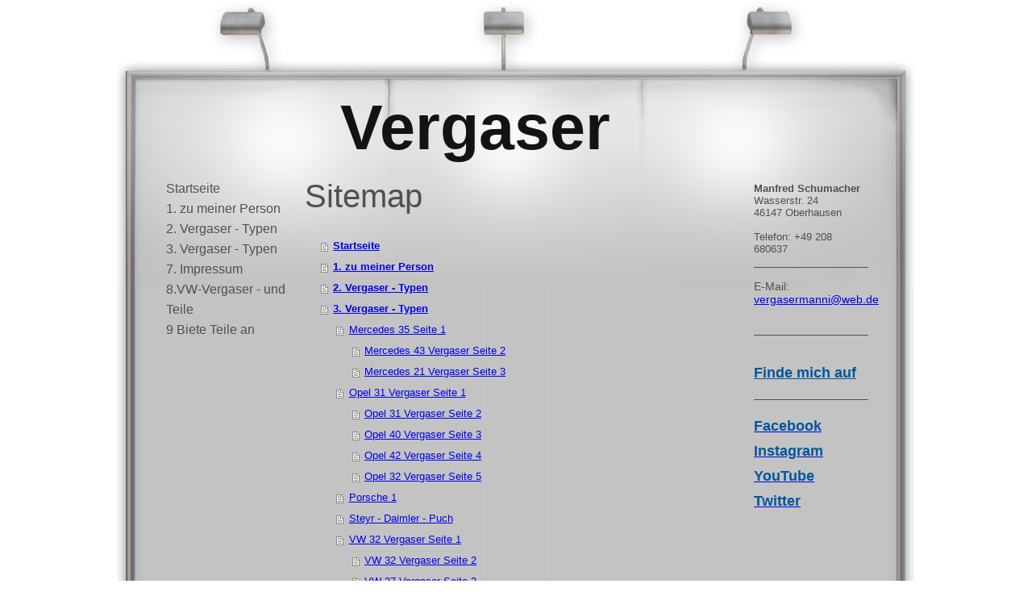

--- FILE ---
content_type: text/html; charset=UTF-8
request_url: http://www.vergasermanni.de/sitemap/
body_size: 5623
content:
<!DOCTYPE html>
<html lang="de"  ><head prefix="og: http://ogp.me/ns# fb: http://ogp.me/ns/fb# business: http://ogp.me/ns/business#">
    <meta http-equiv="Content-Type" content="text/html; charset=utf-8"/>
    <meta name="generator" content="IONOS MyWebsite"/>
        
    <link rel="dns-prefetch" href="//cdn.website-start.de/"/>
    <link rel="dns-prefetch" href="//103.mod.mywebsite-editor.com"/>
    <link rel="dns-prefetch" href="https://103.sb.mywebsite-editor.com/"/>
    <link rel="shortcut icon" href="//cdn.website-start.de/favicon.ico"/>
        <title>Vergaserrestauration Vergasermanni-Manfred Schumacher-Oberhausen</title>
    
    

<meta name="format-detection" content="telephone=no"/>
        <meta name="keywords" content="Vergasermanni, Vergaser - Instandsetzung, www.Vergasermanni.de, www.vergaser-manni.de, www.manfred-schumacher-oberhausen.de, Homepage, Shop, Restauration, Restaurierte Vergaser, Reparatur Vergaser, alte Vegaser,"/>
            <meta name="description" content="Willkommen bei Vergaser-Manni, Ihr Experte wenn es sich um  die Reparatur und Restauration von Vergasern handelt."/>
            <meta name="robots" content="index,follow"/>
        <link href="http://www.vergasermanni.de/s/style/layout.css?1691502560" rel="stylesheet" type="text/css"/>
    <link href="http://www.vergasermanni.de/s/style/main.css?1691502560" rel="stylesheet" type="text/css"/>
    <link href="http://www.vergasermanni.de/s/style/font.css?1691502560" rel="stylesheet" type="text/css"/>
    <link href="//cdn.website-start.de/app/cdn/min/group/web.css?1758547156484" rel="stylesheet" type="text/css"/>
<link href="//cdn.website-start.de/mod/common/files/generated/modules-main.css" rel="stylesheet" type="text/css"/>
    <link href="https://103.sb.mywebsite-editor.com/app/logstate2-css.php?site=88326188&amp;t=1765019729" rel="stylesheet" type="text/css"/>

<script type="text/javascript">
    /* <![CDATA[ */
var stagingMode = '';
    /* ]]> */
</script>
<script src="https://103.sb.mywebsite-editor.com/app/logstate-js.php?site=88326188&amp;t=1765019729"></script>

    <link href="http://www.vergasermanni.de/s/style/print.css?1758547156484" rel="stylesheet" media="print" type="text/css"/>
    <script type="text/javascript">
    /* <![CDATA[ */
    var systemurl = 'https://103.sb.mywebsite-editor.com/';
    var webPath = '/';
    var proxyName = '';
    var webServerName = 'www.vergasermanni.de';
    var sslServerUrl = 'https://ssl.kundenserver.de/www.vergasermanni.de';
    var nonSslServerUrl = 'http://www.vergasermanni.de';
    var webserverProtocol = 'http://';
    var nghScriptsUrlPrefix = '//103.mod.mywebsite-editor.com';
    var sessionNamespace = 'DIY_SB';
    var jimdoData = {
        cdnUrl:  '//cdn.website-start.de/',
        messages: {
            lightBox: {
    image : 'Bild',
    of: 'von'
}

        },
        isTrial: 0,
        pageId: 7    };
    var script_basisID = "88326188";

    diy = window.diy || {};
    diy.web = diy.web || {};

        diy.web.jsBaseUrl = "//cdn.website-start.de/s/build/";

    diy.context = diy.context || {};
    diy.context.type = diy.context.type || 'web';
    /* ]]> */
</script>

<script type="text/javascript" src="//cdn.website-start.de/app/cdn/min/group/web.js?1758547156484" crossorigin="anonymous"></script><script type="text/javascript" src="//cdn.website-start.de/s/build/web.bundle.js?1758547156484" crossorigin="anonymous"></script><script src="//cdn.website-start.de/mod/common/files/generated/modules-main-de_DE.js" type="text/javascript"></script>
<script type="text/javascript" src="https://cdn.website-start.de/proxy/apps/oihe2p/resource/dependencies/"></script><script type="text/javascript">
                    if (typeof require !== 'undefined') {
                        require.config({
                            waitSeconds : 10,
                            baseUrl : 'https://cdn.website-start.de/proxy/apps/oihe2p/js/'
                        });
                    }
                </script><script type="text/javascript" src="//cdn.website-start.de/app/cdn/min/group/pfcsupport.js?1758547156484" crossorigin="anonymous"></script>    <meta property="og:type" content="business.business"/>
    <meta property="og:url" content="http://www.vergasermanni.de/"/>
    <meta property="og:title" content="Vergaserrestauration Vergasermanni-Manfred Schumacher-Oberhausen"/>
            <meta property="og:description" content="Willkommen bei Vergaser-Manni, Ihr Experte wenn es sich um  die Reparatur und Restauration von Vergasern handelt."/>
                <meta property="og:image" content="http://www.vergasermanni.de/s/img/emotionheader.jpg"/>
        <meta property="business:contact_data:country_name" content="Deutschland"/>
    
    
    
    
    
    
    
    
</head>


<body class="body diyBgActive  cc-pagemode-sitemap diy-market-de_DE" data-pageid="919003844" id="page-919003844">
    
    <div class="diyw">
        <div id="container">
	<div class="header" id="header">
		<div class="header-inner">
			
<style type="text/css" media="all">
.diyw div#emotion-header {
        max-width: 900px;
        max-height: 110px;
                background: #A0A0A0;
    }

.diyw div#emotion-header-title-bg {
    left: 0%;
    top: 20%;
    width: 100%;
    height: 26%;

    background-color: #FFFFFF;
    opacity: 0.50;
    filter: alpha(opacity = 50);
    display: none;}
.diyw img#emotion-header-logo {
    left: 1.00%;
    top: 0.00%;
    background: transparent;
                border: 1px solid #CCCCCC;
        padding: 0px;
                display: none;
    }

.diyw div#emotion-header strong#emotion-header-title {
    left: 20%;
    top: 0%;
    color: #141313;
        font: normal bold 80px/120% Helvetica, 'Helvetica Neue', 'Trebuchet MS', sans-serif;
}

.diyw div#emotion-no-bg-container{
    max-height: 110px;
}

.diyw div#emotion-no-bg-container .emotion-no-bg-height {
    margin-top: 12.22%;
}
</style>
<div id="emotion-header" data-action="loadView" data-params="active" data-imagescount="1">
            <img src="http://www.vergasermanni.de/s/img/emotionheader.jpg?1349770460.900px.110px" id="emotion-header-img" alt=""/>
            
        <div id="ehSlideshowPlaceholder">
            <div id="ehSlideShow">
                <div class="slide-container">
                                        <div style="background-color: #A0A0A0">
                            <img src="http://www.vergasermanni.de/s/img/emotionheader.jpg?1349770460.900px.110px" alt=""/>
                        </div>
                                    </div>
            </div>
        </div>


        <script type="text/javascript">
        //<![CDATA[
                diy.module.emotionHeader.slideShow.init({ slides: [{"url":"http:\/\/www.vergasermanni.de\/s\/img\/emotionheader.jpg?1349770460.900px.110px","image_alt":"","bgColor":"#A0A0A0"}] });
        //]]>
        </script>

    
            
        
            
    
            <strong id="emotion-header-title" style="text-align: left">Vergaser</strong>
                    <div class="notranslate">
                <svg xmlns="http://www.w3.org/2000/svg" version="1.1" id="emotion-header-title-svg" viewBox="0 0 900 110" preserveAspectRatio="xMinYMin meet"><text style="font-family:Helvetica, 'Helvetica Neue', 'Trebuchet MS', sans-serif;font-size:80px;font-style:normal;font-weight:bold;fill:#141313;line-height:1.2em;"><tspan x="0" style="text-anchor: start" dy="0.95em">Vergaser</tspan></text></svg>
            </div>
            
    
    <script type="text/javascript">
    //<![CDATA[
    (function ($) {
        function enableSvgTitle() {
                        var titleSvg = $('svg#emotion-header-title-svg'),
                titleHtml = $('#emotion-header-title'),
                emoWidthAbs = 900,
                emoHeightAbs = 110,
                offsetParent,
                titlePosition,
                svgBoxWidth,
                svgBoxHeight;

                        if (titleSvg.length && titleHtml.length) {
                offsetParent = titleHtml.offsetParent();
                titlePosition = titleHtml.position();
                svgBoxWidth = titleHtml.width();
                svgBoxHeight = titleHtml.height();

                                titleSvg.get(0).setAttribute('viewBox', '0 0 ' + svgBoxWidth + ' ' + svgBoxHeight);
                titleSvg.css({
                   left: Math.roundTo(100 * titlePosition.left / offsetParent.width(), 3) + '%',
                   top: Math.roundTo(100 * titlePosition.top / offsetParent.height(), 3) + '%',
                   width: Math.roundTo(100 * svgBoxWidth / emoWidthAbs, 3) + '%',
                   height: Math.roundTo(100 * svgBoxHeight / emoHeightAbs, 3) + '%'
                });

                titleHtml.css('visibility','hidden');
                titleSvg.css('visibility','visible');
            }
        }

        
            var posFunc = function($, overrideSize) {
                var elems = [], containerWidth, containerHeight;
                                    elems.push({
                        selector: '#emotion-header-title',
                        overrideSize: true,
                        horPos: 41.3,
                        vertPos: 0                    });
                    lastTitleWidth = $('#emotion-header-title').width();
                                                elems.push({
                    selector: '#emotion-header-title-bg',
                    horPos: 0,
                    vertPos: 27.16                });
                                
                containerWidth = parseInt('900');
                containerHeight = parseInt('110');

                for (var i = 0; i < elems.length; ++i) {
                    var el = elems[i],
                        $el = $(el.selector),
                        pos = {
                            left: el.horPos,
                            top: el.vertPos
                        };
                    if (!$el.length) continue;
                    var anchorPos = $el.anchorPosition();
                    anchorPos.$container = $('#emotion-header');

                    if (overrideSize === true || el.overrideSize === true) {
                        anchorPos.setContainerSize(containerWidth, containerHeight);
                    } else {
                        anchorPos.setContainerSize(null, null);
                    }

                    var pxPos = anchorPos.fromAnchorPosition(pos),
                        pcPos = anchorPos.toPercentPosition(pxPos);

                    var elPos = {};
                    if (!isNaN(parseFloat(pcPos.top)) && isFinite(pcPos.top)) {
                        elPos.top = pcPos.top + '%';
                    }
                    if (!isNaN(parseFloat(pcPos.left)) && isFinite(pcPos.left)) {
                        elPos.left = pcPos.left + '%';
                    }
                    $el.css(elPos);
                }

                // switch to svg title
                enableSvgTitle();
            };

                        var $emotionImg = jQuery('#emotion-header-img');
            if ($emotionImg.length > 0) {
                // first position the element based on stored size
                posFunc(jQuery, true);

                // trigger reposition using the real size when the element is loaded
                var ehLoadEvTriggered = false;
                $emotionImg.one('load', function(){
                    posFunc(jQuery);
                    ehLoadEvTriggered = true;
                                        diy.module.emotionHeader.slideShow.start();
                                    }).each(function() {
                                        if(this.complete || typeof this.complete === 'undefined') {
                        jQuery(this).load();
                    }
                });

                                noLoadTriggeredTimeoutId = setTimeout(function() {
                    if (!ehLoadEvTriggered) {
                        posFunc(jQuery);
                    }
                    window.clearTimeout(noLoadTriggeredTimeoutId)
                }, 5000);//after 5 seconds
            } else {
                jQuery(function(){
                    posFunc(jQuery);
                });
            }

                        if (jQuery.isBrowser && jQuery.isBrowser.ie8) {
                var longTitleRepositionCalls = 0;
                longTitleRepositionInterval = setInterval(function() {
                    if (lastTitleWidth > 0 && lastTitleWidth != jQuery('#emotion-header-title').width()) {
                        posFunc(jQuery);
                    }
                    longTitleRepositionCalls++;
                    // try this for 5 seconds
                    if (longTitleRepositionCalls === 5) {
                        window.clearInterval(longTitleRepositionInterval);
                    }
                }, 1000);//each 1 second
            }

            }(jQuery));
    //]]>
    </script>

    </div>

		</div>
	</div>
	<div class="content-wrapper">
		<div class="content-inner">
			<div id="navigation"> <div class="webnavigation"><ul id="mainNav1" class="mainNav1"><li class="navTopItemGroup_1"><a data-page-id="919003844" href="http://www.vergasermanni.de/" class="level_1"><span>Startseite</span></a></li><li class="navTopItemGroup_2"><a data-page-id="919062377" href="http://www.vergasermanni.de/1-zu-meiner-person/" class="level_1"><span>1. zu meiner Person</span></a></li><li class="navTopItemGroup_3"><a data-page-id="919348484" href="http://www.vergasermanni.de/2-vergaser-typen/" class="level_1"><span>2. Vergaser - Typen</span></a></li><li class="navTopItemGroup_4"><a data-page-id="925520422" href="http://www.vergasermanni.de/3-vergaser-typen/" class="level_1"><span>3. Vergaser - Typen</span></a></li><li class="navTopItemGroup_5"><a data-page-id="919226821" href="http://www.vergasermanni.de/7-impressum/" class="level_1"><span>7. Impressum</span></a></li><li class="navTopItemGroup_6"><a data-page-id="925967454" href="http://www.vergasermanni.de/8-vw-vergaser-und-teile/" class="level_1"><span>8.VW-Vergaser - und Teile</span></a></li><li class="navTopItemGroup_7"><a data-page-id="925967898" href="http://www.vergasermanni.de/9-biete-teile-an/" class="level_1"><span>9 Biete Teile an</span></a></li></ul></div> </div>
			<div id="content">
				<div class="gutter"> <div id="content_area"><h1>Sitemap</h1><ul class="sitemap"><li><a href="/">Startseite</a></li>
<li><a href="/1-zu-meiner-person/">1. zu meiner Person</a></li>
<li><a href="/2-vergaser-typen/">2. Vergaser - Typen</a></li>
<li><a href="/3-vergaser-typen/">3. Vergaser - Typen</a></li>
<li><ul class="sitemap"><li><a href="/3-vergaser-typen/mercedes-35-seite-1/">Mercedes 35  Seite 1</a></li>
<li><ul class="sitemap"><li><a href="/3-vergaser-typen/mercedes-35-seite-1/mercedes-43-vergaser-seite-2/">Mercedes 43 Vergaser Seite 2</a></li>
<li><a href="/3-vergaser-typen/mercedes-35-seite-1/mercedes-21-vergaser-seite-3/">Mercedes 21    Vergaser  Seite 3</a></li>
</ul></li><li><a href="/3-vergaser-typen/opel-31-vergaser-seite-1/">Opel  31  Vergaser Seite 1</a></li>
<li><ul class="sitemap"><li><a href="/3-vergaser-typen/opel-31-vergaser-seite-1/opel-31-vergaser-seite-2/">Opel 31 Vergaser Seite 2</a></li>
<li><a href="/3-vergaser-typen/opel-31-vergaser-seite-1/opel-40-vergaser-seite-3/">Opel 40  Vergaser Seite 3</a></li>
<li><a href="/3-vergaser-typen/opel-31-vergaser-seite-1/opel-42-vergaser-seite-4/">Opel  42  Vergaser  Seite  4</a></li>
<li><a href="/3-vergaser-typen/opel-31-vergaser-seite-1/opel-32-vergaser-seite-5/">Opel  32 Vergaser  Seite  5</a></li>
</ul></li><li><a href="/3-vergaser-typen/porsche-1/">Porsche 1</a></li>
<li><a href="/3-vergaser-typen/steyr-daimler-puch/">Steyr - Daimler - Puch</a></li>
<li><a href="/3-vergaser-typen/vw-32-vergaser-seite-1/">VW 32  Vergaser Seite 1</a></li>
<li><ul class="sitemap"><li><a href="/3-vergaser-typen/vw-32-vergaser-seite-1/vw-32-vergaser-seite-2/">VW 32 Vergaser Seite 2</a></li>
<li><a href="/3-vergaser-typen/vw-32-vergaser-seite-1/vw-37-vergaser-seite-3/">VW  37 Vergaser Seite 3</a></li>
<li><a href="/3-vergaser-typen/vw-32-vergaser-seite-1/vw-40-vergaser-seite-4/">VW   40  Vergaser  Seite 4</a></li>
<li><a href="/3-vergaser-typen/vw-32-vergaser-seite-1/vw-35-vergaser-seite-5/">VW   35  Vergaser  Seite  5</a></li>
<li><a href="/3-vergaser-typen/vw-32-vergaser-seite-1/vw-40-vergaser-seite-6/">VW   40  Vergaser  Seite  6</a></li>
<li><a href="/3-vergaser-typen/vw-32-vergaser-seite-1/vw-43-vergaser-seite-7/">VW  43 Vergaser  Seite  7</a></li>
<li><a href="/3-vergaser-typen/vw-32-vergaser-seite-1/vw-41-vergaser-seite-8/">VW  41 Vergaser  Seite 8</a></li>
<li><a href="/3-vergaser-typen/vw-32-vergaser-seite-1/vw-27-vergaser-seite-9/">VW  27  Vergaser   Seite  9</a></li>
</ul></li></ul></li><li><a href="/7-impressum/">7. Impressum</a></li>
<li><a href="/8-vw-vergaser-und-teile/">8.VW-Vergaser - und Teile</a></li>
<li><a href="/9-biete-teile-an/">9 Biete Teile an</a></li>
</ul></div> </div>
			</div>
			<div id="sidebar">
				<div class="gutter"> <div id="matrix_1023511272" class="sortable-matrix" data-matrixId="1023511272"><div class="n module-type-text diyfeLiveArea "> <p><strong>Manfred Schumacher</strong><br/>
Wasserstr. 24 </p>
<p>46147 Oberhausen</p>
<p> </p>
<p>Telefon: +49 208 680637</p> </div><div class="n module-type-hr diyfeLiveArea "> <div style="padding: 0px 0px">
    <div class="hr"></div>
</div>
 </div><div class="n module-type-text diyfeLiveArea "> <p><span style="font-size:14px;">E-Mail: <a href="mailto:vergasermanni@web.de" target="_self">vergasermanni@web.de</a></span></p> </div><div class="n module-type-hr diyfeLiveArea "> <div style="padding: 21px 0px">
    <div class="hr"></div>
</div>
 </div><div class="n module-type-text diyfeLiveArea "> <p><span style="font-size:18px;"><span style="color:#03579B;"><u><strong>Finde mich auf</strong></u></span></span></p> </div><div class="n module-type-hr diyfeLiveArea "> <div style="padding: 7px 0px">
    <div class="hr"></div>
</div>
 </div><div class="n module-type-text diyfeLiveArea "> <p><a href="https://www.facebook.com/manfred.schumacher.16" target="_blank"><span style="color:#03579B;"><strong><span style="font-size:18px;">Facebook</span></strong></span></a></p> </div><div class="n module-type-text diyfeLiveArea "> <p><a href="https://www.instagram.com/vergasermanni/" target="_blank"><span style="color:#03579B;"><strong><span style="font-size:18px;">Instagram</span></strong></span></a></p> </div><div class="n module-type-text diyfeLiveArea "> <p><a href="https://www.youtube.com/channel/UCmvRu2WeP239JzYduIzzmGg/about" target="_blank"><span style="color:#03579B;"><strong><span style="font-size:18px;">YouTube</span></strong></span></a></p> </div><div class="n module-type-text diyfeLiveArea "> <p><a href="https://twitter.com/vergasermanni?fbclid=IwAR2DvbL1c7WRQ6ebcO_ZedBKYOS5xtyvVR4YkobOGuzsjLGvlls6-0Jto_E" target="_blank"><span style="color:#03579B;"><strong><span style="font-size:18px;">Twitter</span></strong></span></a></p> </div></div> </div>
			</div>
			<div class="c"></div>
		</div>
	</div>
	<div id="footer">
		<div class="gutter"> <div id="contentfooter">
    <div class="leftrow">
                        <a rel="nofollow" href="javascript:window.print();">
                    <img class="inline" height="14" width="18" src="//cdn.website-start.de/s/img/cc/printer.gif" alt=""/>
                    Druckversion                </a> <span class="footer-separator">|</span>
                <a href="http://www.vergasermanni.de/sitemap/">Sitemap</a>
                        <br/> © Manfred Schumacher<br/>
<br/>
Diese Homepage wurde mit <a rel="nofollow" href="https://www.ionos.de/websites/homepage-erstellen" target="_blank">IONOS MyWebsite</a> erstellt.
            </div>
    <script type="text/javascript">
        window.diy.ux.Captcha.locales = {
            generateNewCode: 'Neuen Code generieren',
            enterCode: 'Bitte geben Sie den Code ein'
        };
        window.diy.ux.Cap2.locales = {
            generateNewCode: 'Neuen Code generieren',
            enterCode: 'Bitte geben Sie den Code ein'
        };
    </script>
    <div class="rightrow">
                    <span class="loggedout">
                <a rel="nofollow" id="login" href="https://login.1and1-editor.com/88326188/www.vergasermanni.de/de?pageId=919003844">
                    Login                </a>
            </span>
                
                <span class="loggedin">
            <a rel="nofollow" id="logout" href="https://103.sb.mywebsite-editor.com/app/cms/logout.php">Logout</a> <span class="footer-separator">|</span>
            <a rel="nofollow" id="edit" href="https://103.sb.mywebsite-editor.com/app/88326188/919003844/">Seite bearbeiten</a>
        </span>
    </div>
</div>
            <div id="loginbox" class="hidden">
                <script type="text/javascript">
                    /* <![CDATA[ */
                    function forgotpw_popup() {
                        var url = 'https://passwort.1und1.de/xml/request/RequestStart';
                        fenster = window.open(url, "fenster1", "width=600,height=400,status=yes,scrollbars=yes,resizable=yes");
                        // IE8 doesn't return the window reference instantly or at all.
                        // It may appear the call failed and fenster is null
                        if (fenster && fenster.focus) {
                            fenster.focus();
                        }
                    }
                    /* ]]> */
                </script>
                                <img class="logo" src="//cdn.website-start.de/s/img/logo.gif" alt="IONOS" title="IONOS"/>

                <div id="loginboxOuter"></div>
            </div>
        
 </div>
	</div>
</div>
    </div>

    
    </body>


<!-- rendered at Fri, 10 Oct 2025 16:20:29 +0200 -->
</html>


--- FILE ---
content_type: text/css
request_url: http://www.vergasermanni.de/s/style/layout.css?1691502560
body_size: 1050
content:

body 
{
	margin: 0;
	padding: 0;
    /*bugfix: DHDIY-17650*/
    background-size: auto !important;
}



.diyw #header .header-inner {
	height: 110px;
	width: 900px;
	position: relative;
	top: 110px;
	left: 3px;
}

.diyw #emotion-header {
	height: 110px;
	position: relative;
	
	left: 12px;
	width: 892px;
}

html .diyw div#emotion-header {
	background-color: transparent !important;
}

.diyw #emotion-header-img {
	display: none;
}



.diyw #container {
	margin: 0 auto;
	width: 1024px;
	padding-bottom: 30px;
}

.diyw .content-wrapper {
	background: url(http://www.vergasermanni.de/s/img/bg-content.png) repeat-y left top;
	padding: 0 40px;
	width: 100%;
}

.diyw .content-inner {
	position: relative;
	top: -135px;
}


.diyw #header {
	height: 356px;
	background: url(http://www.vergasermanni.de/s/img/bg-head.png) no-repeat top left;
	_background: url(http://www.vergasermanni.de/s/img/bg-head-ie.png) no-repeat top left;
	padding: 0 50px;
}


.diyw #navigation {
	float: left;
	width: 210px;
}

.diyw #mainNav1,
.diyw #mainNav2,
.diyw #mainNav3 {
	list-style: none;
	margin: 0;
	padding: 0;
	word-wrap: break-word;
}

.diyw #mainNav1 a {
	display: block;
	padding-left: 38px;
	font-size: 16px;
	line-height: 25px;
}

.diyw #mainNav1 a.current,
.diyw #mainNav1 a.parent {
	background: url(http://www.vergasermanni.de/s/img/icon-arrow-big.png) no-repeat 21px center;
}


.diyw #mainNav2 li {
	*display: inline;
}

.diyw #mainNav2 a {
	padding-left: 47px;
	font-size: 14px;
}

.diyw #mainNav2 a span {
	display: block;
}

.diyw #mainNav2 a.current,
.diyw #mainNav2 a.parent {
	background: url(http://www.vergasermanni.de/s/img/icon-arrow-medium.png) no-repeat 33px center;
}

.diyw #mainNav1 li {
	*display: inline;
}


.diyw #mainNav3 a {
	padding-left: 58px;
	font-size: 12px;
}

.diyw #mainNav3 a.current {
	background: url(http://www.vergasermanni.de/s/img/icon-arrow-small.png) no-repeat 44px center;
}


.diyw #content {
	width: 522px;
	min-height: 1px;
	float: left;
}


.diyw #sidebar {
	width: 152px;
	float: left;
	padding: 0 30px;
}


.diyw #footer {
	height: 123px;
	background: url(http://www.vergasermanni.de/s/img/bg-foot.png) no-repeat;
	_background: url(http://www.vergasermanni.de/s/img/bg-foot-ie.png) no-repeat;
	padding: 0 40px;
}

.diyw #footer .gutter {
	padding: 0 30px 0 38px;
	position: relative;
	top: -15px;
}

.diyw #contentfooter .leftrow {
	float: left;
	text-align: left;
	width: 55%;
	padding-bottom: 10px;
}

.diyw #contentfooter .rightrow {
	float: right;
	text-align: right;
	width: 42%;
	padding-bottom: 10px;
}


.diyw img, .diyw a img {
	border: 0;
}

.diyw img {
	display: block;
}


.diyw .c {
	clear: both;
}



body .diyw 
{
	font-family: Tahoma, Arial, sans-serif;
	color: #505050;
	font-size: 13px;
}


.diyw #navigation a {
	color: #505050;
	text-decoration: none;
}

.diyw h1,.diyw h2,.diyw h3,.diyw h4,.diyw h5, .diyw #navigation {
	font-family: Impact, sans-serif;
	font-weight: normal;
	color: #505050;
}

.diyw h1 {
	font-size: 40px;
}

.diyw h2 {
	font-size: 30px;
}

.diyw h3 {
	font-size: 20px;
}

.diyw h4 {
	font-size: 16px;
}


html .diyw .ewoao_rss_article_foot {
	color: #444;
}
